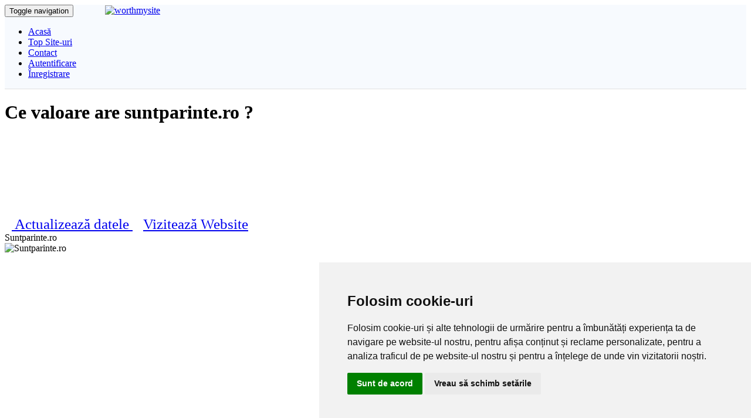

--- FILE ---
content_type: text/html; charset=utf-8
request_url: https://www.xenno.ro/suntparinte.ro
body_size: 9190
content:
<!DOCTYPE html>
<html>
    <head>
        <meta http-equiv="Content-Type" content="text/html; charset=UTF-8" />
        <meta charset="utf-8" />
        <meta http-equiv="X-UA-Compatible" content="IE=edge" />
        <meta http-equiv="Content-Language" content="en" />
        <meta name="viewport" content="width=device-width, initial-scale=1" />

        <link rel="icon" type="image/png" href="/core/img/favicon.png" />

        <!-- social network metas -->
        <title>Suntparinte.ro | XeNNo Evaluare și SEO</title>
                
        <meta property="site_name" content="XeNNo Evaluare și SEO"/>
        <meta property="description" content="Suntparinte.ro has estimated worth of $8,800, this site has 338573 rank in the world wide web. The age of suntparinte.ro is 14 Years, 85 Days. According to the global rank, the site has esitmated daily page views of 9,331" />
        <meta name="description" content="Suntparinte.ro has estimated worth of $8,800, this site has 338573 rank in the world wide web. The age of suntparinte.ro is 14 Years, 85 Days. According to the global rank, the site has esitmated daily page views of 9,331" />
        <meta name="keywords" content="evaluare,analiza,analyzer,woorank,seo,alexa,xenno" />

        <!-- Main style -->
        <link href="/theme/default/css/theme.css" rel="stylesheet" />
        <!-- Font-Awesome -->
        <link href="/theme/default/css/font-awesome.min.css" rel="stylesheet" />


        <!-- Ionicons -->
        <link href="/theme/default/css/ionicons.min.css" rel="stylesheet" type="text/css" />
        <!-- Morris chart -->
        <link href="/theme/default/css/morris/morris.css" rel="stylesheet" type="text/css" />
        <!-- jvectormap -->
        <link href="/theme/default/css/jvectormap/jquery-jvectormap-1.2.2.css" rel="stylesheet" type="text/css" />
        <!-- Theme style -->
        <link href="/theme/default/css/AdminLTE.css" rel="stylesheet" type="text/css" />
        <link href="/theme/default/css/reset.css" rel="stylesheet" type="text/css" />
        <!-- HTML5 Shim and Respond.js IE8 support of HTML5 elements and media queries -->
        <!-- WARNING: Respond.js doesn't work if you view the page via file:// -->
        <!--[if lt IE 9]>
          <script src="https://oss.maxcdn.com/libs/html5shiv/3.7.0/html5shiv.js"></script>
          <script src="https://oss.maxcdn.com/libs/respond.js/1.4.2/respond.min.js"></script>
        <![endif]-->
        <!--<script src="https://ajax.googleapis.com/ajax/libs/jquery/1.10.2/jquery.min.js"></script>-->
        <script src="https://ajax.googleapis.com/ajax/libs/jquery/1.12.4/jquery.min.js"></script>
        <!-- Google tag (gtag.js) -->
<script async src="https://www.googletagmanager.com/gtag/js?id=G-ZFD3KYEP1M"></script>
<script>
  window.dataLayer = window.dataLayer || [];
  function gtag(){dataLayer.push(arguments);}
  gtag('js', new Date());

  gtag('config', 'G-ZFD3KYEP1M');
</script>

<style> 
#myhome{ display:block; } 
#newhome{ display:none; } 
#c_alert1{ display:none; } #c_alert2{ display:none; } #preloader{ display:none; }</style>   
<script>
function showLoading() {
    $("#preloader").show();
    $("#myhome").hide();
    $("#newhome").hide();
}
function loadXMLDoc()
{
var xmlhttp;
var strr = $('input[name=url]').val();
strr=jQuery.trim(strr);
strr = strr.toLowerCase();
if (strr.indexOf("https://") == 0){strr=strr.substring(8);}
if (strr.indexOf("http://") == 0){strr=strr.substring(7);}
if (strr.indexOf("/") != -1){var tyv=strr.indexOf("/");strr=strr.substring(0,tyv);}
if (strr.indexOf(".") == -1 ){strr+=".com";}
if (strr.indexOf(".") == (strr.length-1)){strr+="com";}
strr = strr.replace("www.", ""); 
var rgx = /^(http(s)?:\/\/)?(www\.)?[a-z0-9\-]{2,100}(\.[a-z]{2,100})(\.[a-z]{2,2})?$/i; 
if (strr==null || strr=="" || !rgx.test(strr)) {
alert("Not a vaild domain name");
return false;
}
if (window.XMLHttpRequest)
  {// code for IE7+, Firefox, Chrome, Opera, Safari
  xmlhttp=new XMLHttpRequest();
  }
else
  {// code for IE6, IE5
  xmlhttp=new ActiveXObject("Microsoft.XMLHTTP");
  }
xmlhttp.onreadystatechange=function()
  {
  if (xmlhttp.readyState==4 && xmlhttp.status==200)
    {
    }
  }
showLoading();
$.post("core/process.php", {domain:strr}, function(results){
if (results == 1)
{
  
url = "/"+strr;

$( location ).attr("href", url);
}
else if(results == 0)
{
$("#preloader").hide();
$("#newhome").hide();
$("#myhome").show();
alert("Something went wrong");
}
else
{
    $("#newhome").hide();
    $("#preloader").hide();
    $("#myhome").show();
    alert(results);
}
});
}
</script>

<script>
function cap_showLoading() {
    $("#preloader").show();
    $("#newhome").hide();
    $("#myhome").hide(); 
}
function cap_loadXMLDoc()
{
var xmlhttp;
var strr = $('input[name=cap_url]').val();
strr=jQuery.trim(strr);
strr = strr.toLowerCase();
if (strr.indexOf("https://") == 0){strr=strr.substring(8);}
if (strr.indexOf("http://") == 0){strr=strr.substring(7);}
if (strr.indexOf("/") != -1){var tyv=strr.indexOf("/");strr=strr.substring(0,tyv);}
if (strr.indexOf(".") == -1 ){strr+=".com";}
if (strr.indexOf(".") == (strr.length-1)){strr+="com";}
strr = strr.replace("www.", ""); 
var capc = $('input[name=scode]').val();
var rgx = /^(http(s)?:\/\/)?(www\.)?[a-z0-9\-]{2,100}(\.[a-z]{2,100})(\.[a-z]{2,2})?$/i; 
if (strr==null || strr=="" || !rgx.test(strr)) {
alert("Not a vaild domain name");
return false;
}
if (capc==null || capc=="") {
alert("Enter the image verification");
return false;
}
if (window.XMLHttpRequest)
  {// code for IE7+, Firefox, Chrome, Opera, Safari
  xmlhttp=new XMLHttpRequest();
  }
else
  {// code for IE6, IE5
  xmlhttp=new ActiveXObject("Microsoft.XMLHTTP");
  }
xmlhttp.onreadystatechange=function()
  {
  if (xmlhttp.readyState==4 && xmlhttp.status==200)
    {
    }
  }
cap_showLoading();
$.post("core/verify.php", {scode:capc}, function(results){
if (results == 1) {
$.post("core/process.php", {domain:strr}, function(results){
if (results == 1)
{
  
url = "/"+strr;

$( location ).attr("href", url);
}
else if(results == 0)
{
$("#preloader").hide();
$("#newhome").show();
alert("Something went wrong");
}
else
{
    $("#preloader").hide();
    $("#newhome").show();
    alert(results);
}
});
}
else
{
$("#preloader").hide();
$("#newhome").show();
alert("Captcha code is wrong!");
return false;   
}
});
}
</script>

<script>
function mshowLoading() {
    $("#preloader").show();
    $("#myhome").hide();
    $("#newhome").hide();
}
function mloadXMLDoc()
{
var xmlhttp;
var strr = $('input[name=url]').val();
strr=jQuery.trim(strr);
strr = strr.toLowerCase();
if (strr.indexOf("https://") == 0){strr=strr.substring(8);}
if (strr.indexOf("http://") == 0){strr=strr.substring(7);}
if (strr.indexOf("/") != -1){var tyv=strr.indexOf("/");strr=strr.substring(0,tyv);}
if (strr.indexOf(".") == -1 ){strr+=".com";}
if (strr.indexOf(".") == (strr.length-1)){strr+="com";}
strr = strr.replace("www.", ""); 
var rgx = /^(http(s)?:\/\/)?(www\.)?[a-z0-9\-]{2,100}(\.[a-z]{2,100})(\.[a-z]{2,2})?$/i; 
var u1 = '1';
if (strr==null || strr=="" || !rgx.test(strr)) {
alert("Not a vaild domain name");
return false;
}
if (window.XMLHttpRequest)
  {// code for IE7+, Firefox, Chrome, Opera, Safari
  xmlhttp=new XMLHttpRequest();
  }
else
  {// code for IE6, IE5
  xmlhttp=new ActiveXObject("Microsoft.XMLHTTP");
  }
xmlhttp.onreadystatechange=function()
  {
  if (xmlhttp.readyState==4 && xmlhttp.status==200)
    {
    }
  }
mshowLoading();
$.post("core/process.php", {domain:strr,update:u1}, function(results){
if (results == 1)
{
  
url = "/"+strr;

$( location ).attr("href", url);
}
else if(results == 0)
{
$("#newhome").hide();
$("#preloader").hide();
$("#myhome").show();
alert("Something went wrong");
}
else
{
        $("#newhome").hide();
    $("#preloader").hide();
    $("#myhome").show();
    alert(results);
}
});
}
</script>
<script async src="https://pagead2.googlesyndication.com/pagead/js/adsbygoogle.js?client=ca-pub-9627665051225850"
     crossorigin="anonymous"></script>

</head>

<body>   
   <nav class="navbar navbar-default navbar-fixed-top" role="navigation" style="    border-bottom-style: solid;
    border-bottom-width: 1px;
    z-index: 3; background-color: #F7FAFE;   border-color: #e1e1e1;">
            <div class="container">
                <!-- Brand and toggle get grouped for better mobile display -->
                <div class="navbar-header">
                    <button type="button" class="navbar-toggle" data-toggle="collapse" data-target="#collapse-menu">
                        <span class="sr-only">Toggle navigation</span>
                        <span class="icon-bar"></span>
                        <span class="icon-bar"></span>
                        <span class="icon-bar"></span>
                    </button>
                    <a class="navbar-brand" href="/index.php" style="margin-top: -13px;padding: 0 50px;">
                  <img alt="worthmysite" src="/core/img/lglo.png" class="worth_my_site_logo" /></a>
                </div>

                <!-- Collect the nav links, forms, and other content for toggling -->
                <div class="collapse navbar-collapse" id="collapse-menu">
                    <ul class="nav navbar-nav navbar-right">
                        <li  class="active"><a href="/">Acasă</a></li>
                       <li  > 
                         <a href="/top/">Top Site-uri </a>
                        </li>     
                        <li  >
                            <a href="/contact/">Contact </a>
                        </li>
    
                                      <li>
                            <a href="#" data-target="#signin" data-toggle="modal">Autentificare </a>
                        </li>
                        <li>
                            <a href="#" data-target="#signup" data-toggle="modal">Înregistrare </a>
                        </li>  
                                                </ul>
                </div><!-- /.navbar-collapse -->
            </div><!-- /.container -->
             </nav><!--/.navbar-->  <style>
.box .box-header{
    border-bottom: 1px solid #eae9e9 !important;
}
</style>
<div id="content">
   <div id="index-content">
        <div id="newcontent1"> <div id="newcontent"> <div class="wrapper"> 
 <div class="home">
                <div class="container">
                    <div class="row">
                        <div class="col-sm-6">
                            <h1 class="animated fadeInDown delay-1" style="text-transform: none;">
                                 Ce valoare are suntparinte.ro ?   </h1>

                            <p style="color: #fff;">        
                             Obțineți informații complete despre site-ul dvs., algoritmul nostru unic va calcula și va estima vizitatorii zilnici, pagerank-ul, detaliile traficului și statisticile sociale etc.                             </p>
                            <br />
                            <div class="animated fadeInUp delay-4"> 
                            <div style="display:table;">
                            <img src="/theme/default/img/money.png" alt="" />
                            <span style="color: #fff; vertical-align: middle;display: table-cell; font-size:25px;">Valoarea Estimată <br />€ 8,800 <br />
                            <small style="font-size: 13px;">&nbsp;&nbsp; Ultima actualizare  4th December 2021 06:22:35 AM</small>
                            <div>
                            &nbsp;&nbsp;<a class="btn btn-danger" href="index.php?site=suntparinte.ro&update"> <i class="fa fa-refresh"></i> Actualizează datele </a>&nbsp;&nbsp;
                            <a rel="nofollow" target="_blank" class="btn btn-warning" href="http://suntparinte.ro"> <i class="fa fa-share-square-o"></i> Vizitează Website </a>
                            </div></span>
                            </div>

                            </div>
                        </div><!--./col-md-6 -->
                        <div class="col-sm-6 presentation">
                            <div class="animated slideInRight delay-1">
                                <div id="downloads" class="downloads"> Suntparinte.ro</div>
                                
         
                                <img alt="Suntparinte.ro" src="../site_snapshot/suntparinte.ro.jpg" class="imagedropshadow" />
                            </div>
                        </div><!--./col-md-6 -->
                    </div><!-- /.row -->
                </div>
            </div>
                    <!--ad -->  
<div class="raino_panel">
        <div class="container">
            <h4 class="page-header"></h4>
                <div class="features-menu">
                    <div class="container">
                
<center>
<span class="lebox" data-id="1"></span>
  <br /> <br /> 
</center>                
                 </div>           
                     </div>
                        </div>
</div><!-- /.ad -->  
<div class="raino_panel"><br /><br />
        <div class="container">
        <div class="box box-primary">
                                <div class="box-header">
                                <i class="fa fa-bar-chart-o"></i>
                                    <h3 class="box-title">Estimare Date pentru Raportare</h3>
                                </div><!-- /.box-header -->
                                <div class="box-body">
                                    <table class="table table-bordered table-striped">
                                        <tbody><tr>
                                            <th>#</th>
                                            <th>Estimare Vizualizări de Pagină</th>
                                            <th>Estimare Vizitatori Unici</th>
                                            <th>Estimare Venituri din Reclame</th>
                                        </tr>
                                        <tr>
                                            <td><strong>Zilnic</strong></td>
                                            <td><span class="badge bg-blue">9,331</span></td>
                                            <td><span class="badge bg-blue">187</span></td>
                                            <td><span class="badge bg-blue">&euro; 18</span></td>
                                        </tr>
                                        <tr>
                                           <td><strong>Lunar</strong></td>
                                            <td><span class="badge bg-red">279,940</span></td>
                                            <td><span class="badge bg-red">5,599</span></td>
                                            <td><span class="badge bg-red">&euro; 534</span></td>
                                        </tr>
                                        <tr>
                                           <td><strong>Anual</strong></td>
                                            <td><span class="badge bg-green">3,359,280</span></td>
                                            <td><span class="badge bg-green">67,188</span></td>
                                            <td><span class="badge bg-green">&euro; 6,408</span></td>
                                        </tr>
                                       
                                    </tbody></table>
                                </div><!-- /.box-body -->

<hr /> <br />
    <div class="row">  <br />
         <div class="col-md-6" style="text-align: center; border-right:1px solid #F3F4F5;">
          <p>Obțineți cod Widget</p>
        <div style="padding-left: 31%;">
        <script type="text/javascript" src="https://www.xenno.ro/widget.php?site=suntparinte.ro"></script>
        </div> <br />
        <button class="btn btn-success" data-target="#widget_code" data-toggle="modal"><i class="fa fa-share-square"></i> Obțineți cod Widget</button>

         </div>    

    <div class="col-md-6" style="text-align: center;">
                      <p>Generează raport ca fișier PDF <br /> (Utilizatori autentificați)</p>
      
     <img src="/theme/default/img/pdf.png" alt="" title=""/> <br /><br />
                  <button data-target="#signin" data-toggle="modal" class="btn btn-primary"><i class="fa fa-cloud-download"></i> Generează PDF</button>
          <br />   <br />
         </div>
     </div>
                            </div>
     </div>
</div>

<div class="raino_panel"><br /><br />
        <div class="container">
        <div class="box box-success">
                                <div class="box-header">
                                <i class="fa fa-desktop"></i>
                                    <h3 class="box-title">Informații Generale</h3>
                                </div><!-- /.box-header -->
                                <div class="box-body">
                                    <table class="table table-bordered table-striped">
                                        <tbody><tr>
                                            <th>Etichete Meta</th>
                                            <th>Informații</th>
                                        </tr>
                                        <tr>
                                            <td><strong>Titlu</strong></td>
                                            <td>SuntParinte.ro - totul despre educatia copilului tau</td>

                                        </tr>
                                        <tr>
                                           <td><strong>Descriere</strong></td>
                                            <td>Sfaturi pentru educatia parintilor, noutati din educatie, activitati pentru copii, lista de gradinite si scoli, discutii intre parinti si cadrele didactice.</td>
                                        </tr>
                                        <tr>
                                           <td><strong>Cuvinte Cheie</strong></td>
                                            <td>educatie, parinte, copil, gradinite, scoli, didactic</td>
                                        </tr>
                                       
                                    </tbody>
                              <tbody><tr><td style="background-color: #FFF;" colspan="2">&nbsp;</td></tr>
                                        </tbody>
                                     <tbody>
                                        <tr>
                                            <td><strong>Vechime Domeniu</strong></td>
                                            <td>14 Years, 85 Days</td>

                                        </tr>
                                        <tr>
                                           <td><strong>Răspuns Server</strong></td>
                                            <td>0.05 Sec</td>
                                        </tr>
                                       
                                    </tbody>
                                    
                                    </table>
                                </div><!-- /.box-body -->

                            </div>
                            
     </div>
</div>


<div class="raino_panel"><br /><br />
        <div class="container">
        <div class="box box-danger">
                                <div class="box-header">
                                <i class="fa fa-bar-chart-o"></i>
                                    <h3 class="box-title">Informații despre trafic</h3>
                                </div><!-- /.box-header -->
                                <div class="box-body">
                                    <table class="table table-bordered table-hover">
                                        <tbody><tr>
                                            <th style="width: 200px;">#</th>
                                            <th>Statistici</th>
                                        </tr>
                                        <tr>
                                            <td><strong>Clasament Global</strong></td>
                                            <td>338573</td>
                                        </tr>
                                        <tr>
                                            <td><strong>Popularitate</strong></td>
                                            <td>Moldova</td>
                                        </tr>
                                        <tr>
                                            <td><strong>Clasament Regional</strong></td>
                                            <td>2303</td>
                                        </tr>
                                                                              
                                    </tbody></table>
                                    <br />
                                    <div class="row">
                                        <div class="col-md-4">
                                        <h3 class="box-title">Clasament Trafic</h3>
                                            <table class="table table-hover table-bordered table-striped">
                                                <tbody>
                                                <tr> 
                                                    <th>Countries</th> 
                                                    <th>Percent of Visitors</th>
                                                </tr><tr><td>Moldova</td><td>26.7%</td><tr></tbody></table>                                        </div>
                                        <div class="col-md-4">
                                         <h3 class="box-title">Trafic Motoare de Căutare</h3>
                                            <table class="table table-hover table-bordered table-striped">
                                                <tbody>
                                                <tr> 
                                                    <th>Keyword</th> 
                                                    <th>Search Traffic</th>
                                                </tr><tr><td>patrate perfecte</td><td>9.7%</td><tr><tr><td>piramida lui maslow</td><td>3.48%</td><tr><tr><td>creaza sau creeaza</td><td>3.45%</td><tr><tr><td>se creaza</td><td>3.01%</td><tr><tr><td>creeaza</td><td>2.47%</td><tr></tbody></table>                                        </div>
                                        <div class="col-md-4"> <br />
                                                                                <span class="lebox" data-id="2"></span>
                                        </div>
                                    </div>
                                </div><!-- /.box-body -->

                            </div>
     </div>
</div>

<div class="raino_panel"><br /><br />
        <div class="container">
        <div class="box box-primary">
                                <div class="box-header">
                                <i class="fa fa-dashboard"></i>
                                    <h3 class="box-title">Statistici SEO</h3>
                                </div><!-- /.box-header -->
                                <div class="box-body">
                                   <div class="row">
                                        <div class="col-md-6">
                               <table class="table table-bordered table-striped">
                                        <tbody><tr>
                                            <th>Servicii</th>
                                            <th>Rezultat</th>
                                        </tr>
                                        <tr>
                                            <td><strong>Pagini indexate de Google</strong></td>
                                            <td><span class="badge bg-aqua">11,100</span></td>

                                        </tr>
                                        <tr>
                                           <td><strong>Pagini indexate de Yahoo</strong></td>
                                            <td><span class="badge bg-green">2,214,229,740</span></td>
                                        </tr>
                                        <tr>
                                           <td><strong>Bing Indexed Pages</strong></td>
                                           <td><span class="badge bg-orange">0</span></td>
                                        </tr>
                                        <tr>
                                           <td><strong>Director DMOZ </strong></td>
                                            <td><span class="badge bg-blue">Not Listed</span></td>
                                        </tr>

                                    </tbody></table>
                                        </div>
                                        
                                        <div class="col-md-6">
                                <table class="table table-bordered table-striped">
                                        <tbody><tr>
                                            <th>Servicii</th>
                                            <th>Rezultat</th>
                                        </tr>
                                        <tr>
                                           <td><strong>Backlink-uri</strong></td>
                                            <td><span class="badge bg-red">110</span></td>
                                        </tr>
                                        <tr>
                                           <td><strong>Verificare Mozrank </strong></td>
                                           <td><span class="badge bg-olive">4</span></td>
                                        </tr>
                                        <tr>
                                           <td><strong>Scor Autoritate Pagină</strong></td>
                                           <td><span class="badge bg-aqua">40</span></td>
                                        </tr>
                                        <tr>
                                           <td><strong>Scor Autoritate Domeniu</strong></td>
                                           <td><span class="badge bg-purple">36</span></td>
                                        </tr>
                                    </tbody></table>
                                        </div>
                                        
                                        </div>
                                        
            
                                </div><!-- /.box-body -->

                            </div>
     </div>
</div>

<div class="raino_panel"> <br /><br />
        <div class="container">
        
                <div class="box box-info">
                                <div class="box-header">
                                <i class="fa fa-users"></i>
                                    <h3 class="box-title">Statistici Sociale</h3>
                                </div><!-- /.box-header -->
                                <div class="box-body">

                                </div><!-- /.box-body -->
<div class="row" style="padding: 40px; margin-top: -30px; ">
                            <div class="col-md-4 col-sm-6">
                                <div class="panel">
                                    <div class="panel-heading bg-facebook text-center">
                                        <a>
                                            <i class="fa fa-facebook fa-3x"></i>
                                        </a>
                                    </div>
                                    <div class="padder-v text-center clearfix">                            
                                        <div class="h3 font-bold"><a style="color: #222222" target="_blank" href="https://www.facebook.com/SuntParinte.ro" rel="nofollow">SuntParinte.ro</a></div>
                                        <small class="text-muted">Facebook</small>
                                    </div>
                                </div>
                            </div>
                            <div class="col-md-4 col-sm-6">
                                <div class="panel">
                                    <div class="panel-heading bg-twitter text-center">
                                        <a>
                                            <i class="fa fa-twitter fa-3x"></i>
                                        </a>
                                    </div>
                                       <div class="padder-v text-center clearfix">                            
                                        <div class="h3 font-bold">-</div>
                                           <br>
                                        <small class="text-muted">Tweets</small>
                                    </div>
                                </div>
                            </div>
                            <div class="col-md-4 col-sm-6">
                                <div class="panel">
                                    <div class="panel-heading text-center" style="background-color: #FF6C44;">
                                        <a>
                                            <i class="fa fa-instagram fa-3x"></i>
                                            
                                        </a>
                                    </div>
                                    <div class="padder-v text-center clearfix">                            
                                        <div class="h3 font-bold">-</div>
                                        <br>
                                        <small class="text-muted">Instagram</small>
                                    </div>
                                </div>
                            </div>
                        </div>

                        
                        
    </div>                    
     </div>
</div>

<!--ad -->  
<div class="raino_panel">
        <div class="container">
            <h4 class="page-header"></h4>
                <div class="features-menu">
                    <div class="container">
                
<center>
<span class="lebox" data-id="1"></span>
 <br /> <br /> 
</center>                
                 </div>           
                     </div>
                        </div>
</div><!-- /.ad -->  

<div class="raino_panel"><br /><br />
        <div class="container">
            
            <div class="row">
                        <div class="col-md-6">

              
                            <div class="box box-primary">
                                <div class="box-header">
                                    <h3 class="box-title">
                                     <i class="fa fa-unlink"></i>
                                   Informații despre Găzduire</h3>
                                </div>
                                <div class="box-body">

  <table class="table table-striped">
                                        <tbody>
                                        <tr>
                                            <td>IP Domeniu</td>
                                            <td> <span class="badge bg-green">td>80.86.106.135tr>th>Hostname:td>tr>th>ISP:td>iNES GROUP SRLtr>th>Organization:td>iNES GROUP SRLtr>th>City:td>Chiajnatr>th>Region:td>Ilfovtr>th>Country:td>img src="data:image/svg+xml,%3Csvg xmlns=%22http://www.w3.org/2000/svg%22 width=%2216%22 height=%2211%22%3E%3C/svg%3E" alt title="Romania (RO)" style=vertical-align:baseline class=ezlazyload data-ezsrc=/flags/ro.gif> Romaniatr>th>Timezone:td>Europe/Bucharesttr>th>Longitude:td>25.969000tr>th>Latitude:td>44.462600/table>div class=clear>/div>/div>div style="border-top:1px solid #c1c2c1;margin:32px 0">/div>div class=col2 style=float:left>h2>Suntparinte.ro IP Location/h2>iframe width=500 height=280 frameborder=0 style="border:1px solid #000;margin:16px 0" data-ezsrc="https://www.google.com/maps/embed/v1/view?key=AIzaSyD2iVFfqWtRJbuJpA8-8HSUxWmmftdBMI0&center=44.4626,25.9690&zoom=12&maptype=roadmap" allowfullscreen class=ezlazyload>/iframe>form action=/search.html method=post target=_top></span></td>

                                        </tr>
                                         <tr>
                                            <td>Țara</td>
                                            <td><b><span class="badge bg-light-blue">RomaniaTimezone</span></b></td>

                                        </tr>
                                            <tr>
                                            <td>ISP</td>
                                            <td><span class="badge bg-red">iNES GROUP SRLOrganization</span></td>
                                        </tr>
                                     <tr>
              <td></td>          <td></td>
                                        </tr>
                                    </tbody></table>                          
                                    
                                    
                                    <br />
                                </div><!-- /.box-body -->
                            </div><!-- /.box -->

                            <div class="box box-danger">
                                <div class="box-header">
                                    <h3 class="box-title">
                                    <i class="fa fa-ban"></i>
                                    Adresa IP a serverului este sau nu pe lista neagră </h3>
                                </div>
                                <div class="box-body">
 IP-ul serverului tău (td>80.86.106.135tr>th>Hostname:td>tr>th>ISP:td>iNES GROUP SRLtr>th>Organization:td>iNES GROUP SRLtr>th>City:td>Chiajnatr>th>Region:td>Ilfovtr>th>Country:td>img src="data:image/svg+xml,%3Csvg xmlns=%22http://www.w3.org/2000/svg%22 width=%2216%22 height=%2211%22%3E%3C/svg%3E" alt title="Romania (RO)" style=vertical-align:baseline class=ezlazyload data-ezsrc=/flags/ro.gif> Romaniatr>th>Timezone:td>Europe/Bucharesttr>th>Longitude:td>25.969000tr>th>Latitude:td>44.462600/table>div class=clear>/div>/div>div style="border-top:1px solid #c1c2c1;margin:32px 0">/div>div class=col2 style=float:left>h2>Suntparinte.ro IP Location/h2>iframe width=500 height=280 frameborder=0 style="border:1px solid #000;margin:16px 0" data-ezsrc="https://www.google.com/maps/embed/v1/view?key=AIzaSyD2iVFfqWtRJbuJpA8-8HSUxWmmftdBMI0&center=44.4626,25.9690&zoom=12&maptype=roadmap" allowfullscreen class=ezlazyload>/iframe>form action=/search.html method=post target=_top>) este  not blacklisted. <br /><br />
 Lista neagră înseamnă implicarea în spam sau alte comportamente nedorite online, pe adresa IP a serverului.<br /><br />
                              </div><!-- /.box-body -->
                            </div><!-- /.box -->
                            
                                          <div class="box box-success">
                                <div class="box-header">
                                    <h3 class="box-title">
                                   <i class="fa fa-bug"></i>
                                    Malware detection</h3>
                                </div>
                                <div class="box-body">
                    <div class="box-body no-padding">
                                    <table class="table table-striped">
                                        <tbody><tr>
                                            <th>Servicii</th>
                                            <th>Statistici</th>
                                        </tr>
                                        <tr>
                                            <td>Navigare în siguranță</td>
                                                 <td>Good (Safe Site)</td>
                                     </tr>

                                        <tr>
                                            <td>Verificare Antivirus</td>
                                                <td>Good</td>   
                                        </tr>

                                    </tbody></table>
                                </div><br />

                                </div><!-- /.box-body -->
                            </div><!-- /.box -->
                            
                        </div><!-- /.col (LEFT) -->
                        <div class="col-md-6">

                            <div class="box box-info">
                                <div class="box-header">
                                    <h3 class="box-title">
                                    <i class="fa fa-user"></i>
                                    Informații WHOIS</h3>
                                </div>
                                <div class="box-body chart-responsive">
<div class="form-group">
<textarea readonly="" class="form-control" rows="29" placeholder="Informații WHOIS ...">% The WHOIS service offered by ROTLD and the access to the records in the ROTLD WHOIS database 
% are provided for information purposes and to be used within the scope of technical or administrative
% necessities of Internet operation or to remedy legal problems. The use for other purposes, 
% in particular for advertising and domain hunting, is not permitted.

% Without prejudice to the above, it is explicitly forbidden to extract, copy and/or use or re-utilise
% in any form and by any means (electronically or not) the whole or a quantitatively or qualitatively 
% substantial part of the contents of the WHOIS database without prior and explicit permission by ROTLD, 
% nor in any attempt hereof, to apply automated, electronic processes to ROTLD (or its systems).

% ROTLD cannot, under any circumstances, be held liable in case the stored information would prove 
% to be wrong, incomplete or not accurate in any sense.

% You agree that any reproduction and/or transmission of data for commercial purposes will always 
% be considered as the extraction of a substantial part of the content of the WHOIS database.

% By submitting the query you agree to abide by this policy and accept that ROTLD can take measures 
% to limit the use of its WHOIS services in order to protect the privacy of its registrants or the 
% integrity of the database.

% The ROTLD WHOIS service on port 43 never discloses any information concerning the registrant.

% Registrant information can be obtained through use of the web-based whois service available from 
% the ROTLD website www.rotld.ro


  Domain Name: suntparinte.ro
  Registered On: 2007-09-10
  Expires On: 2022-10-09
  Registrar: Eurodns SA
  Referral URL: www.eurodns.com

  DNSSEC: Inactive

  Nameserver: ns.softwin.ro
  Nameserver: sw-server.softwin.ro
  Nameserver: ns.suntparinte.ro

  Domain Status: OK</textarea>
                                        </div>
                                </div><!-- /.box-body -->
                            </div><!-- /.box -->


                        </div><!-- /.col (RIGHT) -->
                    </div>
     </div>
     
<!-- Get Widget Code -->
<div class="modal fade loginme" id="widget_code" role="dialog" aria-hidden="true">
	<div class="modal-dialog">
		<div class="modal-content">
			<div class="modal-header">
				<button type="button" class="close" data-dismiss="modal" aria-hidden="true">&times;</button>
				<h4 class="modal-title">Cod Widget</h4>
			</div>
		
			<div class="modal-body">
				<div class="alert alert-warning">
					<button type="button" class="close dismiss">&times;</button><span></span>
				</div>

				<div class="form-group">
                <br />    <br />
				<textarea style="    height: 70px;
    width: 99%;"><script type="text/javascript" src="https://www.xenno.ro/widget.php?site=suntparinte.ro"></script></textarea>
				</div>	

				</div>
			<div class="modal-footer">
			
			</div>
		</div>
	</div>
</div>
</div> <footer class="footer">
      
<div style="display: inline-block; padding: 2px 6px; color: #fff; background: #ff334b; border-radius: 4px;">
    <div style="display: flex; align-items: center;">
      <span style="position: relative;display: inline-flex; margin-right: 2px;"><svg style="fill: currentColor;" height="14" viewBox="0 0 14 14" width="14" xmlns="http://www.w3.org/2000/svg"><path d="M7 2.333c2.577 0 4.667 2.09 4.667 4.667S9.577 11.667 7 11.667 2.333 9.577 2.333 7 4.423 2.333 7 2.333zm0 1.05c-1.997 0-3.617 1.62-3.617 3.617 0 1.997 1.62 3.617 3.617 3.617 1.997 0 3.617-1.62 3.617-3.617 0-1.997-1.62-3.617-3.617-3.617z"></path></svg><span style="position: absolute; top: 0;right: 0;bottom: 0;left: 0;will-change: opacity;-webkit-animation: ani-breath 1.8s ease infinite !important; animation: ani-breath 1.8s ease infinite !important;"><svg style="vertical-align: 4px !important;fill: currentColor;" aria-hidden="true" focusable="false" viewbox="0 0 14 14"><path d="M7 9.567c1.418 0 2.567-1.15 2.567-2.567 0-1.418-1.15-2.567-2.567-2.567-1.418 0-2.567 1.15-2.567 2.567 0 1.418 1.15 2.567 2.567 2.567z"></path></svg></span></span>
		<a style="color:white !important" href="https://directproducator.ro/XeNNo" data-ajax="?link1=timeline&u=XeNNo" target=_blank ><span style="display: inline-flex;font-size: 12px;line-height: 14px;">Sustin Direct Producator</span> </a>
    </div>
  </div>
           <div class="container" >
                 
  

                    <div class="row">
                        <div class="none" style="float:left; margin-top: 14px;">
                            
                            Copyright © 2021 xenno.ro  Toate drepturile sunt rezervate                        </div>
                        <div class="collapse navbar-collapse" id="collapse-menu">
                    <ul class="nav navbar-nav navbar-right">
                            <li class=""><a href="/page/despre/">Despre</a></li><li class=""><a href="/page/termeni/">Termeni</a></li><li class=""><a href="/page/reclama/">Reclama</a></li></ul></div>
                        <div class="none" style="float:right;">
                            

		<a class="ultm ultm-facebook ultm-32 ultm-color-to-gray" href="https://www.facebook.com/xenno.ro" target="_blank" rel="nofollow" data-toggle="tooltip" data-placement="top" title="Facebook Page"></a>
		<a class="ultm ultm-twitter ultm-32 ultm-color-to-gray" href="https://twitter.com/xennoro" target="_blank" rel="nofollow" data-toggle="tooltip" data-placement="top" title="Twitter Account"></a>
	<!--	<a class="ultm ultm-google-plus-1 ultm-32 ultm-color-to-gray" href="" target="_blank" rel="nofollow" data-toggle="tooltip" data-placement="top" title="Google+ Profile"></a>-->

                        </div>
                    </div>
                </div>

                <script>
  (function(i,s,o,g,r,a,m){i['GoogleAnalyticsObject']=r;i[r]=i[r]||function(){
  (i[r].q=i[r].q||[]).push(arguments)},i[r].l=1*new Date();a=s.createElement(o),
  m=s.getElementsByTagName(o)[0];a.async=1;a.src=g;m.parentNode.insertBefore(a,m)
  })(window,document,'script','//www.google-analytics.com/analytics.js','ga');

  ga('create', 'UA-', 'auto');
  ga('send', 'pageview');

</script>
            </footer>             

        </div><!--/.wrapper --> 

        <!-- jQuery 1.10.2 -->
        <script src="https://code.jquery.com/jquery-1.10.2.min.js"></script>
        <!-- Latest compiled and minified Bootstrap JavaScript -->
        <script src="https://netdna.bootstrapcdn.com/bootstrap/3.1.0/js/bootstrap.min.js"></script>

        <!-- Bootstrap -->
        <script src="/theme/default/js/bootstrap.min.js" type="text/javascript"></script>
        <!-- Morris.js charts -->
        <script src="https://cdnjs.cloudflare.com/ajax/libs/raphael/2.1.0/raphael-min.js"></script>
        <script src="/theme/default/js/plugins/morris/morris.min.js" type="text/javascript"></script>
        <!-- jvectormap -->
        <script src="/theme/default/js/plugins/jvectormap/jquery-jvectormap-1.2.2.min.js" type="text/javascript"></script>
        <script src="/theme/default/js/plugins/jvectormap/jquery-jvectormap-world-mill-en.js" type="text/javascript"></script>
        <!-- jQuery Knob Chart -->
        <script src="/theme/default/js/plugins/jqueryKnob/jquery.knob.js" type="text/javascript"></script>
        <!-- AdminLTE App -->
        <script src="/theme/default/js/AdminLTE/app.js" type="text/javascript"></script>

          </div>  </div></div>

      <!-- Sign in -->
<div class="modal fade loginme" id="signin" role="dialog" aria-hidden="true">
	<div class="modal-dialog">
		<div class="modal-content">
			<div class="modal-header">
				<button type="button" class="close" data-dismiss="modal" aria-hidden="true">&times;</button>
				<h4 class="modal-title">Autentificare</h4>
			</div>
            <form method="POST" action="/login.php?login" class="loginme-form">
			<div class="modal-body">
				<div class="alert alert-warning">
					<button type="button" class="close dismiss">&times;</button><span></span>
				</div>
				<!--<div class="form-group connect-with">
					<div class="info">Sign in using social network</div>
					<a href="/oauth/facebook.php?login" class="connect facebook" title="Sign in using Facebook">Facebook</a>
		        	<a href="/oauth/google.php?login" class="connect google" title="Sign in using Google">Google</a>  			        
			 </div>-->
				<div class="info">Autentifică-te cu numele de utilizator</div>
				<div class="form-group">
					<label>Utilizator <br />
						<input type="text" name="username" class="form-input"  style=" width: 96%;"/>
					</label>
				</div>	
				<div class="form-group">
					<label>Parola <br />
						<input type="password" name="password" class="form-input"  style=" width: 96%;" />
					</label>
				</div>
			</div>
			<div class="modal-footer"> <br />
				<button type="submit" class="btn btn-primary  pull-left">Autentificare</button>
				<div class="pull-right align-right">
				    <a style="color: #3C81DE;" href="/login.php?forget">Am uitat Parola</a><br />
					<a style="color: #3C81DE;" href="/login.php?resend">Retrimite mail de activare</a>
				</div>
			</div>
			 <input type="hidden" name="signin" value="882bf14a630789af307ff8d050de6970" />
			</form> 
		</div>
	</div>
</div>  
<!-- Sign up -->
<div class="modal fade loginme" id="signup" role="dialog" aria-hidden="true">
	<div class="modal-dialog">
		<div class="modal-content">
			<div class="modal-header">
				<button type="button" class="close" data-dismiss="modal" aria-hidden="true">&times;</button>
				<h4 class="modal-title">Înregistrare</h4>
			</div>
			<form action="/login.php?register" method="POST" class="loginme-form">
			<div class="modal-body">
				<div class="alert alert-warning">
					<button type="button" class="close dismiss">&times;</button><span></span>
				</div>
				<!--<div class="form-group connect-with">
					<div class="info">Sign up using social network</div>
					<a href="/oauth/facebook.php?login" class="connect facebook" title="Sign up using Facebook">Facebook</a>
		        	<a href="/oauth/google.php?login" class="connect google" title="Sign up using Google">Google</a>  			        
			 </div>-->
				<div class="info">Autentifică-te cu adresa de e-mail</div>
								<div class="form-group">
					<label>Utilizator <br />
						<input type="text" name="username" class="form-input" />
					</label>
				</div>	
								<div class="form-group">
					<label>Email <br />
						<input type="text" name="email" class="form-input" />
					</label>
				</div>
								<div class="form-group">
					<label>Nume Întreg <br />
						<input type="text" name="full" class="form-input" />
					</label>
				</div>
								<div class="form-group">
					<label>Parolă <br />
						<input type="password" name="password" class="form-input" />
					</label>
				</div>
				</div>
			<div class="modal-footer"> <br />
				<button type="submit" class="btn btn-primary">Înregistrare</button>	
			</div>
			 <input type="hidden" name="signup" value="882bf14a630789af307ff8d050de6970" />
			</form>
		</div>
	</div>
</div>   </div> 

<!-- Cookie Consent by https://www.CookieConsent.com -->
<script type="text/javascript" src="//www.cookieconsent.com/releases/3.1.0/cookie-consent.js"></script>
<script type="text/javascript">
document.addEventListener('DOMContentLoaded', function () {
cookieconsent.run({"notice_banner_type":"simple","consent_type":"express","palette":"light","language":"ro","website_name":"XeNNo.Ro","cookies_policy_url":"https://www.xenno.ro/page/termeni/"});
});
</script>
<!-- Matomo -->
<script>
  var _paq = window._paq = window._paq || [];
  /* tracker methods like "setCustomDimension" should be called before "trackPageView" */
  _paq.push(['trackPageView']);
  _paq.push(['enableLinkTracking']);
  (function() {
    var u="//stats.takmate.ro/";
    _paq.push(['setTrackerUrl', u+'matomo.php']);
    _paq.push(['setSiteId', '21']);
    var d=document, g=d.createElement('script'), s=d.getElementsByTagName('script')[0];
    g.async=true; g.src=u+'matomo.js'; s.parentNode.insertBefore(g,s);
  })();
</script>
<!-- End Matomo Code -->

<script id="lebox-remote" src="https://takmate.com/ads/content/plugins/halfdata-green-box/js/lebox.js?ver=3.05" data-handler="https://takmate.com/ads/ajax.php"></script>


    </body>
</html>

--- FILE ---
content_type: text/html; charset=utf-8
request_url: https://www.xenno.ro/widget.php?site=suntparinte.ro
body_size: -11
content:
document.write("<div style='width: 200px; height: 88px;	border-style: solid; border-color: #e1e1e1; background: url(https://www.xenno.ro/theme/default/img/widget.png) no-repeat;'>");
document.write("<div style='padding: 10px; font: normal 10px Arial, sans-serif; color: #FFF;'><a href='https://www.xenno.ro/result.php?domain=suntparinte.ro' target='_blank' style='color: #FFF; font: normal 10px Arial, sans-serif; font-weight: bold; text-decoration: none;'>Evaluare Suntparinte.ro</a></div>");
document.write("<div style='padding: 18px 5px 0 24px; text-align: center; font: bold 18px Arial, sans-serif; color: #3C81DE;'>€ 8,800</div>");
document.write("</div>");

--- FILE ---
content_type: text/html; charset=utf-8
request_url: https://www.google.com/recaptcha/api2/aframe
body_size: 268
content:
<!DOCTYPE HTML><html><head><meta http-equiv="content-type" content="text/html; charset=UTF-8"></head><body><script nonce="qK-3EZPkwie3oavR0ItWYg">/** Anti-fraud and anti-abuse applications only. See google.com/recaptcha */ try{var clients={'sodar':'https://pagead2.googlesyndication.com/pagead/sodar?'};window.addEventListener("message",function(a){try{if(a.source===window.parent){var b=JSON.parse(a.data);var c=clients[b['id']];if(c){var d=document.createElement('img');d.src=c+b['params']+'&rc='+(localStorage.getItem("rc::a")?sessionStorage.getItem("rc::b"):"");window.document.body.appendChild(d);sessionStorage.setItem("rc::e",parseInt(sessionStorage.getItem("rc::e")||0)+1);localStorage.setItem("rc::h",'1768596525364');}}}catch(b){}});window.parent.postMessage("_grecaptcha_ready", "*");}catch(b){}</script></body></html>